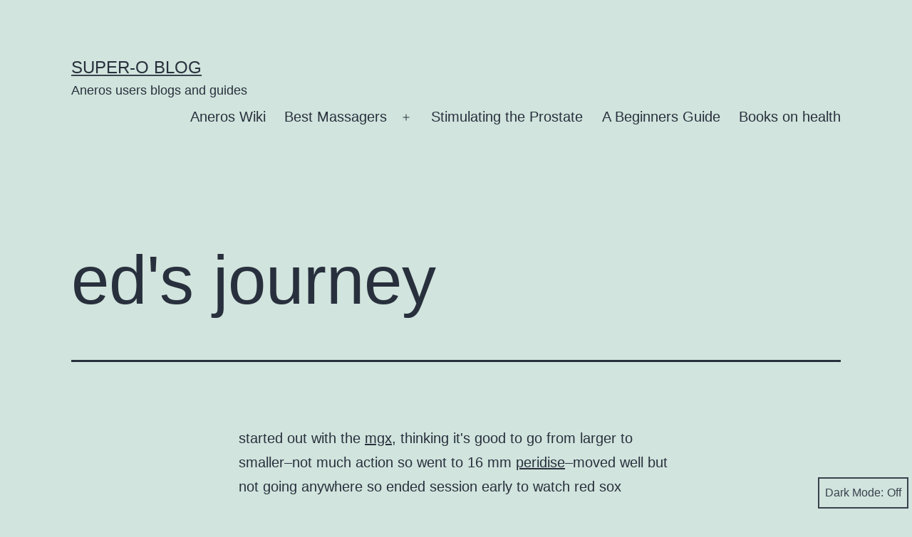

--- FILE ---
content_type: text/html; charset=UTF-8
request_url: https://superoblog.com/2008/05/18/eds-journey-56/
body_size: 11219
content:
<!doctype html>
<html lang="en-US" class="respect-color-scheme-preference">
<head>
	<meta charset="UTF-8" />
	<meta name="viewport" content="width=device-width, initial-scale=1.0" />
	<meta name='robots' content='index, follow, max-image-preview:large, max-snippet:-1, max-video-preview:-1' />

	<!-- This site is optimized with the Yoast SEO plugin v19.13 - https://yoast.com/wordpress/plugins/seo/ -->
	<title>ed&#039;s journey &mdash; Super-O blog</title>
	<link rel="canonical" href="https://superoblog.com/2008/05/18/eds-journey-56/" />
	<meta name="twitter:label1" content="Written by" />
	<meta name="twitter:data1" content="ede_1943" />
	<script type="application/ld+json" class="yoast-schema-graph">{"@context":"https://schema.org","@graph":[{"@type":"WebPage","@id":"https://superoblog.com/2008/05/18/eds-journey-56/","url":"https://superoblog.com/2008/05/18/eds-journey-56/","name":"ed&#039;s journey &mdash; Super-O blog","isPartOf":{"@id":"https://superoblog.com/#website"},"datePublished":"2008-05-18T13:50:00+00:00","dateModified":"2015-04-22T09:48:45+00:00","author":{"@id":"https://superoblog.com/#/schema/person/91d114de9ccfba8c4424471543a3325a"},"breadcrumb":{"@id":"https://superoblog.com/2008/05/18/eds-journey-56/#breadcrumb"},"inLanguage":"en-US","potentialAction":[{"@type":"ReadAction","target":["https://superoblog.com/2008/05/18/eds-journey-56/"]}]},{"@type":"BreadcrumbList","@id":"https://superoblog.com/2008/05/18/eds-journey-56/#breadcrumb","itemListElement":[{"@type":"ListItem","position":1,"name":"Home","item":"https://superoblog.com/"},{"@type":"ListItem","position":2,"name":"ed&#039;s journey"}]},{"@type":"WebSite","@id":"https://superoblog.com/#website","url":"https://superoblog.com/","name":"Super-O blog","description":"Aneros users blogs and guides","potentialAction":[{"@type":"SearchAction","target":{"@type":"EntryPoint","urlTemplate":"https://superoblog.com/?s={search_term_string}"},"query-input":"required name=search_term_string"}],"inLanguage":"en-US"},{"@type":"Person","@id":"https://superoblog.com/#/schema/person/91d114de9ccfba8c4424471543a3325a","name":"ede_1943","url":"https://superoblog.com/author/ede_1943/"}]}</script>
	<!-- / Yoast SEO plugin. -->


<link rel='dns-prefetch' href='//s.w.org' />
<link rel='dns-prefetch' href='//www.googletagmanager.com' />
<link rel="alternate" type="application/rss+xml" title="Super-O blog &raquo; Feed" href="https://superoblog.com/feed/" />
<link rel="alternate" type="application/rss+xml" title="Super-O blog &raquo; Comments Feed" href="https://superoblog.com/comments/feed/" />
<script>
window._wpemojiSettings = {"baseUrl":"https:\/\/s.w.org\/images\/core\/emoji\/13.1.0\/72x72\/","ext":".png","svgUrl":"https:\/\/s.w.org\/images\/core\/emoji\/13.1.0\/svg\/","svgExt":".svg","source":{"concatemoji":"https:\/\/superoblog.com\/wp-includes\/js\/wp-emoji-release.min.js?ver=5.9.12"}};
/*! This file is auto-generated */
!function(e,a,t){var n,r,o,i=a.createElement("canvas"),p=i.getContext&&i.getContext("2d");function s(e,t){var a=String.fromCharCode;p.clearRect(0,0,i.width,i.height),p.fillText(a.apply(this,e),0,0);e=i.toDataURL();return p.clearRect(0,0,i.width,i.height),p.fillText(a.apply(this,t),0,0),e===i.toDataURL()}function c(e){var t=a.createElement("script");t.src=e,t.defer=t.type="text/javascript",a.getElementsByTagName("head")[0].appendChild(t)}for(o=Array("flag","emoji"),t.supports={everything:!0,everythingExceptFlag:!0},r=0;r<o.length;r++)t.supports[o[r]]=function(e){if(!p||!p.fillText)return!1;switch(p.textBaseline="top",p.font="600 32px Arial",e){case"flag":return s([127987,65039,8205,9895,65039],[127987,65039,8203,9895,65039])?!1:!s([55356,56826,55356,56819],[55356,56826,8203,55356,56819])&&!s([55356,57332,56128,56423,56128,56418,56128,56421,56128,56430,56128,56423,56128,56447],[55356,57332,8203,56128,56423,8203,56128,56418,8203,56128,56421,8203,56128,56430,8203,56128,56423,8203,56128,56447]);case"emoji":return!s([10084,65039,8205,55357,56613],[10084,65039,8203,55357,56613])}return!1}(o[r]),t.supports.everything=t.supports.everything&&t.supports[o[r]],"flag"!==o[r]&&(t.supports.everythingExceptFlag=t.supports.everythingExceptFlag&&t.supports[o[r]]);t.supports.everythingExceptFlag=t.supports.everythingExceptFlag&&!t.supports.flag,t.DOMReady=!1,t.readyCallback=function(){t.DOMReady=!0},t.supports.everything||(n=function(){t.readyCallback()},a.addEventListener?(a.addEventListener("DOMContentLoaded",n,!1),e.addEventListener("load",n,!1)):(e.attachEvent("onload",n),a.attachEvent("onreadystatechange",function(){"complete"===a.readyState&&t.readyCallback()})),(n=t.source||{}).concatemoji?c(n.concatemoji):n.wpemoji&&n.twemoji&&(c(n.twemoji),c(n.wpemoji)))}(window,document,window._wpemojiSettings);
</script>
<style>
img.wp-smiley,
img.emoji {
	display: inline !important;
	border: none !important;
	box-shadow: none !important;
	height: 1em !important;
	width: 1em !important;
	margin: 0 0.07em !important;
	vertical-align: -0.1em !important;
	background: none !important;
	padding: 0 !important;
}
</style>
	<link rel='stylesheet' id='wp-block-library-css'  href='https://superoblog.com/wp-includes/css/dist/block-library/style.min.css?ver=5.9.12' media='all' />
<style id='wp-block-library-theme-inline-css'>
.wp-block-audio figcaption{color:#555;font-size:13px;text-align:center}.is-dark-theme .wp-block-audio figcaption{color:hsla(0,0%,100%,.65)}.wp-block-code>code{font-family:Menlo,Consolas,monaco,monospace;color:#1e1e1e;padding:.8em 1em;border:1px solid #ddd;border-radius:4px}.wp-block-embed figcaption{color:#555;font-size:13px;text-align:center}.is-dark-theme .wp-block-embed figcaption{color:hsla(0,0%,100%,.65)}.blocks-gallery-caption{color:#555;font-size:13px;text-align:center}.is-dark-theme .blocks-gallery-caption{color:hsla(0,0%,100%,.65)}.wp-block-image figcaption{color:#555;font-size:13px;text-align:center}.is-dark-theme .wp-block-image figcaption{color:hsla(0,0%,100%,.65)}.wp-block-pullquote{border-top:4px solid;border-bottom:4px solid;margin-bottom:1.75em;color:currentColor}.wp-block-pullquote__citation,.wp-block-pullquote cite,.wp-block-pullquote footer{color:currentColor;text-transform:uppercase;font-size:.8125em;font-style:normal}.wp-block-quote{border-left:.25em solid;margin:0 0 1.75em;padding-left:1em}.wp-block-quote cite,.wp-block-quote footer{color:currentColor;font-size:.8125em;position:relative;font-style:normal}.wp-block-quote.has-text-align-right{border-left:none;border-right:.25em solid;padding-left:0;padding-right:1em}.wp-block-quote.has-text-align-center{border:none;padding-left:0}.wp-block-quote.is-large,.wp-block-quote.is-style-large,.wp-block-quote.is-style-plain{border:none}.wp-block-search .wp-block-search__label{font-weight:700}.wp-block-group:where(.has-background){padding:1.25em 2.375em}.wp-block-separator{border:none;border-bottom:2px solid;margin-left:auto;margin-right:auto;opacity:.4}.wp-block-separator:not(.is-style-wide):not(.is-style-dots){width:100px}.wp-block-separator.has-background:not(.is-style-dots){border-bottom:none;height:1px}.wp-block-separator.has-background:not(.is-style-wide):not(.is-style-dots){height:2px}.wp-block-table thead{border-bottom:3px solid}.wp-block-table tfoot{border-top:3px solid}.wp-block-table td,.wp-block-table th{padding:.5em;border:1px solid;word-break:normal}.wp-block-table figcaption{color:#555;font-size:13px;text-align:center}.is-dark-theme .wp-block-table figcaption{color:hsla(0,0%,100%,.65)}.wp-block-video figcaption{color:#555;font-size:13px;text-align:center}.is-dark-theme .wp-block-video figcaption{color:hsla(0,0%,100%,.65)}.wp-block-template-part.has-background{padding:1.25em 2.375em;margin-top:0;margin-bottom:0}
</style>
<link rel='stylesheet' id='twenty-twenty-one-custom-color-overrides-css'  href='https://superoblog.com/wp-content/themes/twentytwentyone/assets/css/custom-color-overrides.css?ver=2.7' media='all' />
<style id='twenty-twenty-one-custom-color-overrides-inline-css'>
.is-dark-theme.is-dark-theme .editor-styles-wrapper { --global--color-background: var(--global--color-dark-gray); --global--color-primary: var(--global--color-light-gray); --global--color-secondary: var(--global--color-light-gray); --button--color-text: var(--global--color-background); --button--color-text-hover: var(--global--color-secondary); --button--color-text-active: var(--global--color-secondary); --button--color-background: var(--global--color-secondary); --button--color-background-active: var(--global--color-background); --global--color-border: #9ea1a7; --table--stripes-border-color: rgba(240, 240, 240, 0.15); --table--stripes-background-color: rgba(240, 240, 240, 0.15); }
</style>
<style id='global-styles-inline-css'>
body{--wp--preset--color--black: #000000;--wp--preset--color--cyan-bluish-gray: #abb8c3;--wp--preset--color--white: #FFFFFF;--wp--preset--color--pale-pink: #f78da7;--wp--preset--color--vivid-red: #cf2e2e;--wp--preset--color--luminous-vivid-orange: #ff6900;--wp--preset--color--luminous-vivid-amber: #fcb900;--wp--preset--color--light-green-cyan: #7bdcb5;--wp--preset--color--vivid-green-cyan: #00d084;--wp--preset--color--pale-cyan-blue: #8ed1fc;--wp--preset--color--vivid-cyan-blue: #0693e3;--wp--preset--color--vivid-purple: #9b51e0;--wp--preset--color--dark-gray: #28303D;--wp--preset--color--gray: #39414D;--wp--preset--color--green: #D1E4DD;--wp--preset--color--blue: #D1DFE4;--wp--preset--color--purple: #D1D1E4;--wp--preset--color--red: #E4D1D1;--wp--preset--color--orange: #E4DAD1;--wp--preset--color--yellow: #EEEADD;--wp--preset--gradient--vivid-cyan-blue-to-vivid-purple: linear-gradient(135deg,rgba(6,147,227,1) 0%,rgb(155,81,224) 100%);--wp--preset--gradient--light-green-cyan-to-vivid-green-cyan: linear-gradient(135deg,rgb(122,220,180) 0%,rgb(0,208,130) 100%);--wp--preset--gradient--luminous-vivid-amber-to-luminous-vivid-orange: linear-gradient(135deg,rgba(252,185,0,1) 0%,rgba(255,105,0,1) 100%);--wp--preset--gradient--luminous-vivid-orange-to-vivid-red: linear-gradient(135deg,rgba(255,105,0,1) 0%,rgb(207,46,46) 100%);--wp--preset--gradient--very-light-gray-to-cyan-bluish-gray: linear-gradient(135deg,rgb(238,238,238) 0%,rgb(169,184,195) 100%);--wp--preset--gradient--cool-to-warm-spectrum: linear-gradient(135deg,rgb(74,234,220) 0%,rgb(151,120,209) 20%,rgb(207,42,186) 40%,rgb(238,44,130) 60%,rgb(251,105,98) 80%,rgb(254,248,76) 100%);--wp--preset--gradient--blush-light-purple: linear-gradient(135deg,rgb(255,206,236) 0%,rgb(152,150,240) 100%);--wp--preset--gradient--blush-bordeaux: linear-gradient(135deg,rgb(254,205,165) 0%,rgb(254,45,45) 50%,rgb(107,0,62) 100%);--wp--preset--gradient--luminous-dusk: linear-gradient(135deg,rgb(255,203,112) 0%,rgb(199,81,192) 50%,rgb(65,88,208) 100%);--wp--preset--gradient--pale-ocean: linear-gradient(135deg,rgb(255,245,203) 0%,rgb(182,227,212) 50%,rgb(51,167,181) 100%);--wp--preset--gradient--electric-grass: linear-gradient(135deg,rgb(202,248,128) 0%,rgb(113,206,126) 100%);--wp--preset--gradient--midnight: linear-gradient(135deg,rgb(2,3,129) 0%,rgb(40,116,252) 100%);--wp--preset--gradient--purple-to-yellow: linear-gradient(160deg, #D1D1E4 0%, #EEEADD 100%);--wp--preset--gradient--yellow-to-purple: linear-gradient(160deg, #EEEADD 0%, #D1D1E4 100%);--wp--preset--gradient--green-to-yellow: linear-gradient(160deg, #D1E4DD 0%, #EEEADD 100%);--wp--preset--gradient--yellow-to-green: linear-gradient(160deg, #EEEADD 0%, #D1E4DD 100%);--wp--preset--gradient--red-to-yellow: linear-gradient(160deg, #E4D1D1 0%, #EEEADD 100%);--wp--preset--gradient--yellow-to-red: linear-gradient(160deg, #EEEADD 0%, #E4D1D1 100%);--wp--preset--gradient--purple-to-red: linear-gradient(160deg, #D1D1E4 0%, #E4D1D1 100%);--wp--preset--gradient--red-to-purple: linear-gradient(160deg, #E4D1D1 0%, #D1D1E4 100%);--wp--preset--duotone--dark-grayscale: url('#wp-duotone-dark-grayscale');--wp--preset--duotone--grayscale: url('#wp-duotone-grayscale');--wp--preset--duotone--purple-yellow: url('#wp-duotone-purple-yellow');--wp--preset--duotone--blue-red: url('#wp-duotone-blue-red');--wp--preset--duotone--midnight: url('#wp-duotone-midnight');--wp--preset--duotone--magenta-yellow: url('#wp-duotone-magenta-yellow');--wp--preset--duotone--purple-green: url('#wp-duotone-purple-green');--wp--preset--duotone--blue-orange: url('#wp-duotone-blue-orange');--wp--preset--font-size--small: 18px;--wp--preset--font-size--medium: 20px;--wp--preset--font-size--large: 24px;--wp--preset--font-size--x-large: 42px;--wp--preset--font-size--extra-small: 16px;--wp--preset--font-size--normal: 20px;--wp--preset--font-size--extra-large: 40px;--wp--preset--font-size--huge: 96px;--wp--preset--font-size--gigantic: 144px;}.has-black-color{color: var(--wp--preset--color--black) !important;}.has-cyan-bluish-gray-color{color: var(--wp--preset--color--cyan-bluish-gray) !important;}.has-white-color{color: var(--wp--preset--color--white) !important;}.has-pale-pink-color{color: var(--wp--preset--color--pale-pink) !important;}.has-vivid-red-color{color: var(--wp--preset--color--vivid-red) !important;}.has-luminous-vivid-orange-color{color: var(--wp--preset--color--luminous-vivid-orange) !important;}.has-luminous-vivid-amber-color{color: var(--wp--preset--color--luminous-vivid-amber) !important;}.has-light-green-cyan-color{color: var(--wp--preset--color--light-green-cyan) !important;}.has-vivid-green-cyan-color{color: var(--wp--preset--color--vivid-green-cyan) !important;}.has-pale-cyan-blue-color{color: var(--wp--preset--color--pale-cyan-blue) !important;}.has-vivid-cyan-blue-color{color: var(--wp--preset--color--vivid-cyan-blue) !important;}.has-vivid-purple-color{color: var(--wp--preset--color--vivid-purple) !important;}.has-black-background-color{background-color: var(--wp--preset--color--black) !important;}.has-cyan-bluish-gray-background-color{background-color: var(--wp--preset--color--cyan-bluish-gray) !important;}.has-white-background-color{background-color: var(--wp--preset--color--white) !important;}.has-pale-pink-background-color{background-color: var(--wp--preset--color--pale-pink) !important;}.has-vivid-red-background-color{background-color: var(--wp--preset--color--vivid-red) !important;}.has-luminous-vivid-orange-background-color{background-color: var(--wp--preset--color--luminous-vivid-orange) !important;}.has-luminous-vivid-amber-background-color{background-color: var(--wp--preset--color--luminous-vivid-amber) !important;}.has-light-green-cyan-background-color{background-color: var(--wp--preset--color--light-green-cyan) !important;}.has-vivid-green-cyan-background-color{background-color: var(--wp--preset--color--vivid-green-cyan) !important;}.has-pale-cyan-blue-background-color{background-color: var(--wp--preset--color--pale-cyan-blue) !important;}.has-vivid-cyan-blue-background-color{background-color: var(--wp--preset--color--vivid-cyan-blue) !important;}.has-vivid-purple-background-color{background-color: var(--wp--preset--color--vivid-purple) !important;}.has-black-border-color{border-color: var(--wp--preset--color--black) !important;}.has-cyan-bluish-gray-border-color{border-color: var(--wp--preset--color--cyan-bluish-gray) !important;}.has-white-border-color{border-color: var(--wp--preset--color--white) !important;}.has-pale-pink-border-color{border-color: var(--wp--preset--color--pale-pink) !important;}.has-vivid-red-border-color{border-color: var(--wp--preset--color--vivid-red) !important;}.has-luminous-vivid-orange-border-color{border-color: var(--wp--preset--color--luminous-vivid-orange) !important;}.has-luminous-vivid-amber-border-color{border-color: var(--wp--preset--color--luminous-vivid-amber) !important;}.has-light-green-cyan-border-color{border-color: var(--wp--preset--color--light-green-cyan) !important;}.has-vivid-green-cyan-border-color{border-color: var(--wp--preset--color--vivid-green-cyan) !important;}.has-pale-cyan-blue-border-color{border-color: var(--wp--preset--color--pale-cyan-blue) !important;}.has-vivid-cyan-blue-border-color{border-color: var(--wp--preset--color--vivid-cyan-blue) !important;}.has-vivid-purple-border-color{border-color: var(--wp--preset--color--vivid-purple) !important;}.has-vivid-cyan-blue-to-vivid-purple-gradient-background{background: var(--wp--preset--gradient--vivid-cyan-blue-to-vivid-purple) !important;}.has-light-green-cyan-to-vivid-green-cyan-gradient-background{background: var(--wp--preset--gradient--light-green-cyan-to-vivid-green-cyan) !important;}.has-luminous-vivid-amber-to-luminous-vivid-orange-gradient-background{background: var(--wp--preset--gradient--luminous-vivid-amber-to-luminous-vivid-orange) !important;}.has-luminous-vivid-orange-to-vivid-red-gradient-background{background: var(--wp--preset--gradient--luminous-vivid-orange-to-vivid-red) !important;}.has-very-light-gray-to-cyan-bluish-gray-gradient-background{background: var(--wp--preset--gradient--very-light-gray-to-cyan-bluish-gray) !important;}.has-cool-to-warm-spectrum-gradient-background{background: var(--wp--preset--gradient--cool-to-warm-spectrum) !important;}.has-blush-light-purple-gradient-background{background: var(--wp--preset--gradient--blush-light-purple) !important;}.has-blush-bordeaux-gradient-background{background: var(--wp--preset--gradient--blush-bordeaux) !important;}.has-luminous-dusk-gradient-background{background: var(--wp--preset--gradient--luminous-dusk) !important;}.has-pale-ocean-gradient-background{background: var(--wp--preset--gradient--pale-ocean) !important;}.has-electric-grass-gradient-background{background: var(--wp--preset--gradient--electric-grass) !important;}.has-midnight-gradient-background{background: var(--wp--preset--gradient--midnight) !important;}.has-small-font-size{font-size: var(--wp--preset--font-size--small) !important;}.has-medium-font-size{font-size: var(--wp--preset--font-size--medium) !important;}.has-large-font-size{font-size: var(--wp--preset--font-size--large) !important;}.has-x-large-font-size{font-size: var(--wp--preset--font-size--x-large) !important;}
</style>
<link rel='stylesheet' id='twenty-twenty-one-style-css'  href='https://superoblog.com/wp-content/themes/twentytwentyone/style.css?ver=2.7' media='all' />
<link rel='stylesheet' id='twenty-twenty-one-print-style-css'  href='https://superoblog.com/wp-content/themes/twentytwentyone/assets/css/print.css?ver=2.7' media='print' />
<link rel='stylesheet' id='tt1-dark-mode-css'  href='https://superoblog.com/wp-content/themes/twentytwentyone/assets/css/style-dark-mode.css?ver=2.7' media='all' />
<link rel="https://api.w.org/" href="https://superoblog.com/wp-json/" /><link rel="alternate" type="application/json" href="https://superoblog.com/wp-json/wp/v2/posts/236" /><link rel="EditURI" type="application/rsd+xml" title="RSD" href="https://superoblog.com/xmlrpc.php?rsd" />
<link rel="wlwmanifest" type="application/wlwmanifest+xml" href="https://superoblog.com/wp-includes/wlwmanifest.xml" /> 
<meta name="generator" content="WordPress 5.9.12" />
<link rel='shortlink' href='https://superoblog.com/?p=236' />
<link rel="alternate" type="application/json+oembed" href="https://superoblog.com/wp-json/oembed/1.0/embed?url=https%3A%2F%2Fsuperoblog.com%2F2008%2F05%2F18%2Feds-journey-56%2F" />
<link rel="alternate" type="text/xml+oembed" href="https://superoblog.com/wp-json/oembed/1.0/embed?url=https%3A%2F%2Fsuperoblog.com%2F2008%2F05%2F18%2Feds-journey-56%2F&#038;format=xml" />
<meta name="generator" content="Site Kit by Google 1.168.0" /><style>.recentcomments a{display:inline !important;padding:0 !important;margin:0 !important;}</style><link rel="icon" href="https://superoblog.com/wp-content/uploads/2016/02/cropped-aneros-helix-syn-1-32x32.png" sizes="32x32" />
<link rel="icon" href="https://superoblog.com/wp-content/uploads/2016/02/cropped-aneros-helix-syn-1-192x192.png" sizes="192x192" />
<link rel="apple-touch-icon" href="https://superoblog.com/wp-content/uploads/2016/02/cropped-aneros-helix-syn-1-180x180.png" />
<meta name="msapplication-TileImage" content="https://superoblog.com/wp-content/uploads/2016/02/cropped-aneros-helix-syn-1-270x270.png" />
</head>

<body class="post-template-default single single-post postid-236 single-format-standard wp-embed-responsive is-light-theme no-js singular has-main-navigation">
<svg xmlns="http://www.w3.org/2000/svg" viewBox="0 0 0 0" width="0" height="0" focusable="false" role="none" style="visibility: hidden; position: absolute; left: -9999px; overflow: hidden;" ><defs><filter id="wp-duotone-dark-grayscale"><feColorMatrix color-interpolation-filters="sRGB" type="matrix" values=" .299 .587 .114 0 0 .299 .587 .114 0 0 .299 .587 .114 0 0 .299 .587 .114 0 0 " /><feComponentTransfer color-interpolation-filters="sRGB" ><feFuncR type="table" tableValues="0 0.49803921568627" /><feFuncG type="table" tableValues="0 0.49803921568627" /><feFuncB type="table" tableValues="0 0.49803921568627" /><feFuncA type="table" tableValues="1 1" /></feComponentTransfer><feComposite in2="SourceGraphic" operator="in" /></filter></defs></svg><svg xmlns="http://www.w3.org/2000/svg" viewBox="0 0 0 0" width="0" height="0" focusable="false" role="none" style="visibility: hidden; position: absolute; left: -9999px; overflow: hidden;" ><defs><filter id="wp-duotone-grayscale"><feColorMatrix color-interpolation-filters="sRGB" type="matrix" values=" .299 .587 .114 0 0 .299 .587 .114 0 0 .299 .587 .114 0 0 .299 .587 .114 0 0 " /><feComponentTransfer color-interpolation-filters="sRGB" ><feFuncR type="table" tableValues="0 1" /><feFuncG type="table" tableValues="0 1" /><feFuncB type="table" tableValues="0 1" /><feFuncA type="table" tableValues="1 1" /></feComponentTransfer><feComposite in2="SourceGraphic" operator="in" /></filter></defs></svg><svg xmlns="http://www.w3.org/2000/svg" viewBox="0 0 0 0" width="0" height="0" focusable="false" role="none" style="visibility: hidden; position: absolute; left: -9999px; overflow: hidden;" ><defs><filter id="wp-duotone-purple-yellow"><feColorMatrix color-interpolation-filters="sRGB" type="matrix" values=" .299 .587 .114 0 0 .299 .587 .114 0 0 .299 .587 .114 0 0 .299 .587 .114 0 0 " /><feComponentTransfer color-interpolation-filters="sRGB" ><feFuncR type="table" tableValues="0.54901960784314 0.98823529411765" /><feFuncG type="table" tableValues="0 1" /><feFuncB type="table" tableValues="0.71764705882353 0.25490196078431" /><feFuncA type="table" tableValues="1 1" /></feComponentTransfer><feComposite in2="SourceGraphic" operator="in" /></filter></defs></svg><svg xmlns="http://www.w3.org/2000/svg" viewBox="0 0 0 0" width="0" height="0" focusable="false" role="none" style="visibility: hidden; position: absolute; left: -9999px; overflow: hidden;" ><defs><filter id="wp-duotone-blue-red"><feColorMatrix color-interpolation-filters="sRGB" type="matrix" values=" .299 .587 .114 0 0 .299 .587 .114 0 0 .299 .587 .114 0 0 .299 .587 .114 0 0 " /><feComponentTransfer color-interpolation-filters="sRGB" ><feFuncR type="table" tableValues="0 1" /><feFuncG type="table" tableValues="0 0.27843137254902" /><feFuncB type="table" tableValues="0.5921568627451 0.27843137254902" /><feFuncA type="table" tableValues="1 1" /></feComponentTransfer><feComposite in2="SourceGraphic" operator="in" /></filter></defs></svg><svg xmlns="http://www.w3.org/2000/svg" viewBox="0 0 0 0" width="0" height="0" focusable="false" role="none" style="visibility: hidden; position: absolute; left: -9999px; overflow: hidden;" ><defs><filter id="wp-duotone-midnight"><feColorMatrix color-interpolation-filters="sRGB" type="matrix" values=" .299 .587 .114 0 0 .299 .587 .114 0 0 .299 .587 .114 0 0 .299 .587 .114 0 0 " /><feComponentTransfer color-interpolation-filters="sRGB" ><feFuncR type="table" tableValues="0 0" /><feFuncG type="table" tableValues="0 0.64705882352941" /><feFuncB type="table" tableValues="0 1" /><feFuncA type="table" tableValues="1 1" /></feComponentTransfer><feComposite in2="SourceGraphic" operator="in" /></filter></defs></svg><svg xmlns="http://www.w3.org/2000/svg" viewBox="0 0 0 0" width="0" height="0" focusable="false" role="none" style="visibility: hidden; position: absolute; left: -9999px; overflow: hidden;" ><defs><filter id="wp-duotone-magenta-yellow"><feColorMatrix color-interpolation-filters="sRGB" type="matrix" values=" .299 .587 .114 0 0 .299 .587 .114 0 0 .299 .587 .114 0 0 .299 .587 .114 0 0 " /><feComponentTransfer color-interpolation-filters="sRGB" ><feFuncR type="table" tableValues="0.78039215686275 1" /><feFuncG type="table" tableValues="0 0.94901960784314" /><feFuncB type="table" tableValues="0.35294117647059 0.47058823529412" /><feFuncA type="table" tableValues="1 1" /></feComponentTransfer><feComposite in2="SourceGraphic" operator="in" /></filter></defs></svg><svg xmlns="http://www.w3.org/2000/svg" viewBox="0 0 0 0" width="0" height="0" focusable="false" role="none" style="visibility: hidden; position: absolute; left: -9999px; overflow: hidden;" ><defs><filter id="wp-duotone-purple-green"><feColorMatrix color-interpolation-filters="sRGB" type="matrix" values=" .299 .587 .114 0 0 .299 .587 .114 0 0 .299 .587 .114 0 0 .299 .587 .114 0 0 " /><feComponentTransfer color-interpolation-filters="sRGB" ><feFuncR type="table" tableValues="0.65098039215686 0.40392156862745" /><feFuncG type="table" tableValues="0 1" /><feFuncB type="table" tableValues="0.44705882352941 0.4" /><feFuncA type="table" tableValues="1 1" /></feComponentTransfer><feComposite in2="SourceGraphic" operator="in" /></filter></defs></svg><svg xmlns="http://www.w3.org/2000/svg" viewBox="0 0 0 0" width="0" height="0" focusable="false" role="none" style="visibility: hidden; position: absolute; left: -9999px; overflow: hidden;" ><defs><filter id="wp-duotone-blue-orange"><feColorMatrix color-interpolation-filters="sRGB" type="matrix" values=" .299 .587 .114 0 0 .299 .587 .114 0 0 .299 .587 .114 0 0 .299 .587 .114 0 0 " /><feComponentTransfer color-interpolation-filters="sRGB" ><feFuncR type="table" tableValues="0.098039215686275 1" /><feFuncG type="table" tableValues="0 0.66274509803922" /><feFuncB type="table" tableValues="0.84705882352941 0.41960784313725" /><feFuncA type="table" tableValues="1 1" /></feComponentTransfer><feComposite in2="SourceGraphic" operator="in" /></filter></defs></svg><div id="page" class="site">
	<a class="skip-link screen-reader-text" href="#content">
		Skip to content	</a>

	
<header id="masthead" class="site-header has-title-and-tagline has-menu">

	

<div class="site-branding">

	
						<p class="site-title"><a href="https://superoblog.com/" rel="home">Super-O blog</a></p>
			
			<p class="site-description">
			Aneros users blogs and guides		</p>
	</div><!-- .site-branding -->
	
	<nav id="site-navigation" class="primary-navigation" aria-label="Primary menu">
		<div class="menu-button-container">
			<button id="primary-mobile-menu" class="button" aria-controls="primary-menu-list" aria-expanded="false">
				<span class="dropdown-icon open">Menu					<svg class="svg-icon" width="24" height="24" aria-hidden="true" role="img" focusable="false" viewBox="0 0 24 24" fill="none" xmlns="http://www.w3.org/2000/svg"><path fill-rule="evenodd" clip-rule="evenodd" d="M4.5 6H19.5V7.5H4.5V6ZM4.5 12H19.5V13.5H4.5V12ZM19.5 18H4.5V19.5H19.5V18Z" fill="currentColor"/></svg>				</span>
				<span class="dropdown-icon close">Close					<svg class="svg-icon" width="24" height="24" aria-hidden="true" role="img" focusable="false" viewBox="0 0 24 24" fill="none" xmlns="http://www.w3.org/2000/svg"><path fill-rule="evenodd" clip-rule="evenodd" d="M12 10.9394L5.53033 4.46973L4.46967 5.53039L10.9393 12.0001L4.46967 18.4697L5.53033 19.5304L12 13.0607L18.4697 19.5304L19.5303 18.4697L13.0607 12.0001L19.5303 5.53039L18.4697 4.46973L12 10.9394Z" fill="currentColor"/></svg>				</span>
			</button><!-- #primary-mobile-menu -->
		</div><!-- .menu-button-container -->
		<div class="primary-menu-container"><ul id="primary-menu-list" class="menu-wrapper"><li id="menu-item-1597" class="menu-item menu-item-type-custom menu-item-object-custom menu-item-1597"><a href="http://wiki.malegspot.com/index.php?title=Aneros_Main_Page">Aneros Wiki</a></li>
<li id="menu-item-10798" class="menu-item menu-item-type-taxonomy menu-item-object-category menu-item-has-children menu-item-10798"><a href="https://superoblog.com/category/reviews/">Best Massagers</a><button class="sub-menu-toggle" aria-expanded="false" onClick="twentytwentyoneExpandSubMenu(this)"><span class="icon-plus"><svg class="svg-icon" width="18" height="18" aria-hidden="true" role="img" focusable="false" viewBox="0 0 24 24" fill="none" xmlns="http://www.w3.org/2000/svg"><path fill-rule="evenodd" clip-rule="evenodd" d="M18 11.2h-5.2V6h-1.6v5.2H6v1.6h5.2V18h1.6v-5.2H18z" fill="currentColor"/></svg></span><span class="icon-minus"><svg class="svg-icon" width="18" height="18" aria-hidden="true" role="img" focusable="false" viewBox="0 0 24 24" fill="none" xmlns="http://www.w3.org/2000/svg"><path fill-rule="evenodd" clip-rule="evenodd" d="M6 11h12v2H6z" fill="currentColor"/></svg></span><span class="screen-reader-text">Open menu</span></button>
<ul class="sub-menu">
	<li id="menu-item-31118" class="menu-item menu-item-type-custom menu-item-object-custom menu-item-31118"><a href="https://amzn.to/3yp5iKg">Aneros Store</a></li>
	<li id="menu-item-31128" class="menu-item menu-item-type-custom menu-item-object-custom menu-item-31128"><a href="https://amzn.to/3BXkUXB">Best Sellers</a></li>
	<li id="menu-item-10799" class="menu-item menu-item-type-custom menu-item-object-custom menu-item-10799"><a href="https://amzn.to/2V6r5Z1">Helix Syn Trident</a></li>
	<li id="menu-item-10800" class="menu-item menu-item-type-custom menu-item-object-custom menu-item-10800"><a href="http://amzn.to/1R8dhSq">Aneros Progasm</a></li>
	<li id="menu-item-10801" class="menu-item menu-item-type-custom menu-item-object-custom menu-item-10801"><a href="https://amzn.to/2VmePn2">Aneros Vice 2</a></li>
	<li id="menu-item-10802" class="menu-item menu-item-type-custom menu-item-object-custom menu-item-10802"><a href="http://amzn.to/1UdWgFh">Nexus Revo Intense</a></li>
</ul>
</li>
<li id="menu-item-13996" class="menu-item menu-item-type-post_type menu-item-object-post menu-item-13996"><a href="https://superoblog.com/2014/02/14/stimulating-the-prostate-to-orgasm-ii-probes-prostate-massagers-and-vibrators/">Stimulating the Prostate</a></li>
<li id="menu-item-3848" class="menu-item menu-item-type-post_type menu-item-object-page menu-item-3848"><a href="https://superoblog.com/prostate-massage-a-beginners-guide/">A Beginners Guide</a></li>
<li id="menu-item-21527" class="menu-item menu-item-type-post_type menu-item-object-page menu-item-21527"><a href="https://superoblog.com/books-on-health/">Books on health</a></li>
</ul></div>	</nav><!-- #site-navigation -->
	
</header><!-- #masthead -->

	<div id="content" class="site-content">
		<div id="primary" class="content-area">
			<main id="main" class="site-main">

<article id="post-236" class="post-236 post type-post status-publish format-standard hentry category-aneros tag-mgx tag-peridise entry">

	<header class="entry-header alignwide">
		<h1 class="entry-title">ed&#039;s journey</h1>			</header><!-- .entry-header -->

	<div class="entry-content">
		<p>                           started out with the <a title="Find the best price" class="aalmanual" target="_blank"   href="http://amzn.to/2bsafMM">mgx</a>, thinking it&#039;s good to go from larger to smaller&#8211;not much action so went to 16 mm <a title="Find the best price" class="aalmanual" target="_blank"   href="http://amzn.to/1RYINCJ">peridise</a>&#8211;moved well but not going anywhere so ended session early to watch red sox                      </p><div class='code-block code-block-1' style='margin: 8px auto; text-align: center; display: block; clear: both;'>
<div id="amzn-assoc-ad-cb6a3b9c-c67c-4d83-94bf-1c6999e077d8"></div><script async src="//z-na.amazon-adsystem.com/widgets/onejs?MarketPlace=US&adInstanceId=cb6a3b9c-c67c-4d83-94bf-1c6999e077d8"></script></div>

<!-- AI CONTENT END 1 -->
	</div><!-- .entry-content -->

	<footer class="entry-footer default-max-width">
		<div class="posted-by"><span class="posted-on">Published <time class="entry-date published updated" datetime="2008-05-18T13:50:00+09:00">May 18, 2008</time></span><span class="byline">By <a href="https://superoblog.com/author/ede_1943/" rel="author">ede_1943</a></span></div><div class="post-taxonomies"><span class="cat-links">Categorized as <a href="https://superoblog.com/category/aneros/" rel="category tag">Aneros blogs</a> </span><span class="tags-links">Tagged <a href="https://superoblog.com/tag/mgx/" rel="tag">MGX</a>, <a href="https://superoblog.com/tag/peridise/" rel="tag">Peridise</a></span></div>	</footer><!-- .entry-footer -->

				
</article><!-- #post-236 -->

	<nav class="navigation post-navigation" aria-label="Posts">
		<h2 class="screen-reader-text">Post navigation</h2>
		<div class="nav-links"><div class="nav-previous"><a href="https://superoblog.com/2008/05/18/i-dont-get-it/" rel="prev"><p class="meta-nav"><svg class="svg-icon" width="24" height="24" aria-hidden="true" role="img" focusable="false" viewBox="0 0 24 24" fill="none" xmlns="http://www.w3.org/2000/svg"><path fill-rule="evenodd" clip-rule="evenodd" d="M20 13v-2H8l4-4-1-2-7 7 7 7 1-2-4-4z" fill="currentColor"/></svg>Previous post</p><p class="post-title">I don&#039;t get it</p></a></div><div class="nav-next"><a href="https://superoblog.com/2008/05/19/not-much-yet-after-6-sessions-but-sensual-peeing/" rel="next"><p class="meta-nav">Next post<svg class="svg-icon" width="24" height="24" aria-hidden="true" role="img" focusable="false" viewBox="0 0 24 24" fill="none" xmlns="http://www.w3.org/2000/svg"><path fill-rule="evenodd" clip-rule="evenodd" d="m4 13v-2h12l-4-4 1-2 7 7-7 7-1-2 4-4z" fill="currentColor"/></svg></p><p class="post-title">Not much yet after 6 sessions, but Sensual peeing?</p></a></div></div>
	</nav>			</main><!-- #main -->
		</div><!-- #primary -->
	</div><!-- #content -->

	
	<aside class="widget-area">
		<section id="text-4" class="widget widget_text"><h2 class="widget-title">Best Massagers</h2>			<div class="textwidget"><ul class="tm">
<li><a href="http://amzn.to/1QzuR2D">Aneros Helix Syn</a></li>
<li><a href="http://amzn.to/1R8dhSq">Aneros Progasm</a></li>
<li><a href="http://amzn.to/1lYCnHU">Aneros Vice</a></li>
<li><a href="http://amzn.to/1UdWgFh">Revo Intense</a></li>
<li><a href="http://amzn.to/1Uo6i6O">L&#8217;Amourose Rosa</a></li>
<li><a href="http://amzn.to/1KPt6Ni">Homme Pro</a></li>
</ul>
</div>
		</section><section id="tag_cloud-2" class="widget widget_tag_cloud"><h2 class="widget-title">Tags</h2><nav aria-label="Tags"><div class="tagcloud"><a href="https://superoblog.com/tag/a-less/" class="tag-cloud-link tag-link-808 tag-link-position-1" style="font-size: 16.75pt;" aria-label="A-less (831 items)">A-less</a>
<a href="https://superoblog.com/tag/aneros/" class="tag-cloud-link tag-link-796 tag-link-position-2" style="font-size: 22pt;" aria-label="Aneros (4,357 items)">Aneros</a>
<a href="https://superoblog.com/tag/aneros-forum/" class="tag-cloud-link tag-link-822 tag-link-position-3" style="font-size: 9.6770833333333pt;" aria-label="Aneros Forum (89 items)">Aneros Forum</a>
<a href="https://superoblog.com/tag/breathing/" class="tag-cloud-link tag-link-800 tag-link-position-4" style="font-size: 17.625pt;" aria-label="Breathing (1,102 items)">Breathing</a>
<a href="https://superoblog.com/tag/concentration/" class="tag-cloud-link tag-link-801 tag-link-position-5" style="font-size: 13.322916666667pt;" aria-label="Concentration (284 items)">Concentration</a>
<a href="https://superoblog.com/tag/do-nothing/" class="tag-cloud-link tag-link-802 tag-link-position-6" style="font-size: 14.854166666667pt;" aria-label="Do nothing (456 items)">Do nothing</a>
<a href="https://superoblog.com/tag/dry-orgasm/" class="tag-cloud-link tag-link-506 tag-link-position-7" style="font-size: 15.802083333333pt;" aria-label="Dry Orgasm (609 items)">Dry Orgasm</a>
<a href="https://superoblog.com/tag/eupho/" class="tag-cloud-link tag-link-489 tag-link-position-8" style="font-size: 16.3125pt;" aria-label="Eupho (728 items)">Eupho</a>
<a href="https://superoblog.com/tag/girlfriend/" class="tag-cloud-link tag-link-805 tag-link-position-9" style="font-size: 8.7291666666667pt;" aria-label="Girlfriend (65 items)">Girlfriend</a>
<a href="https://superoblog.com/tag/helix/" class="tag-cloud-link tag-link-769 tag-link-position-10" style="font-size: 20.177083333333pt;" aria-label="Helix (2,438 items)">Helix</a>
<a href="https://superoblog.com/tag/hfwo/" class="tag-cloud-link tag-link-22 tag-link-position-11" style="font-size: 13.104166666667pt;" aria-label="HFWO (265 items)">HFWO</a>
<a href="https://superoblog.com/tag/hih-950/" class="tag-cloud-link tag-link-823 tag-link-position-12" style="font-size: 10.625pt;" aria-label="HIH 950 (119 items)">HIH 950</a>
<a href="https://superoblog.com/tag/involuntaries/" class="tag-cloud-link tag-link-806 tag-link-position-13" style="font-size: 16.677083333333pt;" aria-label="Involuntaries (813 items)">Involuntaries</a>
<a href="https://superoblog.com/tag/kegel-exercises/" class="tag-cloud-link tag-link-81 tag-link-position-14" style="font-size: 15.291666666667pt;" aria-label="Kegel Exercises (521 items)">Kegel Exercises</a>
<a href="https://superoblog.com/tag/ksmo/" class="tag-cloud-link tag-link-317 tag-link-position-15" style="font-size: 8pt;" aria-label="KSMO (51 items)">KSMO</a>
<a href="https://superoblog.com/tag/maximus/" class="tag-cloud-link tag-link-795 tag-link-position-16" style="font-size: 14.708333333333pt;" aria-label="Maximus (435 items)">Maximus</a>
<a href="https://superoblog.com/tag/meditation/" class="tag-cloud-link tag-link-810 tag-link-position-17" style="font-size: 12.302083333333pt;" aria-label="Meditation (204 items)">Meditation</a>
<a href="https://superoblog.com/tag/mgx/" class="tag-cloud-link tag-link-80 tag-link-position-18" style="font-size: 16.458333333333pt;" aria-label="MGX (757 items)">MGX</a>
<a href="https://superoblog.com/tag/mmo/" class="tag-cloud-link tag-link-24 tag-link-position-19" style="font-size: 13.6875pt;" aria-label="MMO (317 items)">MMO</a>
<a href="https://superoblog.com/tag/nipples/" class="tag-cloud-link tag-link-812 tag-link-position-20" style="font-size: 14.34375pt;" aria-label="Nipples (390 items)">Nipples</a>
<a href="https://superoblog.com/tag/p-waves/" class="tag-cloud-link tag-link-807 tag-link-position-21" style="font-size: 17.552083333333pt;" aria-label="P-waves (1,073 items)">P-waves</a>
<a href="https://superoblog.com/tag/pc/" class="tag-cloud-link tag-link-4 tag-link-position-22" style="font-size: 16.166666666667pt;" aria-label="PC (685 items)">PC</a>
<a href="https://superoblog.com/tag/peridise/" class="tag-cloud-link tag-link-357 tag-link-position-23" style="font-size: 13.177083333333pt;" aria-label="Peridise (271 items)">Peridise</a>
<a href="https://superoblog.com/tag/perineum/" class="tag-cloud-link tag-link-798 tag-link-position-24" style="font-size: 16.604166666667pt;" aria-label="Perineum (800 items)">Perineum</a>
<a href="https://superoblog.com/tag/porn/" class="tag-cloud-link tag-link-809 tag-link-position-25" style="font-size: 15.729166666667pt;" aria-label="Porn (606 items)">Porn</a>
<a href="https://superoblog.com/tag/progasm/" class="tag-cloud-link tag-link-719 tag-link-position-26" style="font-size: 18.572916666667pt;" aria-label="Progasm (1,487 items)">Progasm</a>
<a href="https://superoblog.com/tag/progasm-jr/" class="tag-cloud-link tag-link-124 tag-link-position-27" style="font-size: 12.15625pt;" aria-label="Progasm Jr (195 items)">Progasm Jr</a>
<a href="https://superoblog.com/tag/prostate/" class="tag-cloud-link tag-link-797 tag-link-position-28" style="font-size: 21.708333333333pt;" aria-label="Prostate (3,952 items)">Prostate</a>
<a href="https://superoblog.com/tag/prostate-massagers/" class="tag-cloud-link tag-link-243 tag-link-position-29" style="font-size: 13.25pt;" aria-label="Prostate Massagers (275 items)">Prostate Massagers</a>
<a href="https://superoblog.com/tag/relaxation/" class="tag-cloud-link tag-link-803 tag-link-position-30" style="font-size: 19.447916666667pt;" aria-label="Relaxation (1,957 items)">Relaxation</a>
<a href="https://superoblog.com/tag/reverse-kegels/" class="tag-cloud-link tag-link-82 tag-link-position-31" style="font-size: 8.3645833333333pt;" aria-label="Reverse Kegels (58 items)">Reverse Kegels</a>
<a href="https://superoblog.com/tag/rewiring/" class="tag-cloud-link tag-link-811 tag-link-position-32" style="font-size: 14.5625pt;" aria-label="Rewiring (417 items)">Rewiring</a>
<a href="https://superoblog.com/tag/sgx/" class="tag-cloud-link tag-link-360 tag-link-position-33" style="font-size: 10.260416666667pt;" aria-label="SGX (105 items)">SGX</a>
<a href="https://superoblog.com/tag/super-o/" class="tag-cloud-link tag-link-694 tag-link-position-34" style="font-size: 18.864583333333pt;" aria-label="Super-O (1,631 items)">Super-O</a>
<a href="https://superoblog.com/tag/tempo/" class="tag-cloud-link tag-link-794 tag-link-position-35" style="font-size: 11.864583333333pt;" aria-label="Tempo (178 items)">Tempo</a>
<a href="https://superoblog.com/tag/trident/" class="tag-cloud-link tag-link-824 tag-link-position-36" style="font-size: 16.96875pt;" aria-label="Trident (893 items)">Trident</a>
<a href="https://superoblog.com/tag/vice/" class="tag-cloud-link tag-link-431 tag-link-position-37" style="font-size: 12.666666666667pt;" aria-label="Vice (226 items)">Vice</a>
<a href="https://superoblog.com/tag/wife/" class="tag-cloud-link tag-link-804 tag-link-position-38" style="font-size: 15.875pt;" aria-label="Wife (635 items)">Wife</a></div>
</nav></section><section id="search-2" class="widget widget_search"><form role="search"  method="get" class="search-form" action="https://superoblog.com/">
	<label for="search-form-1">Search&hellip;</label>
	<input type="search" id="search-form-1" class="search-field" value="" name="s" />
	<input type="submit" class="search-submit" value="Search" />
</form>
</section><section id="recent-comments-2" class="widget widget_recent_comments"><h2 class="widget-title">Recent Comments</h2><nav aria-label="Recent Comments"><ul id="recentcomments"><li class="recentcomments"><span class="comment-author-link">Vergon123</span> on <a href="https://superoblog.com/2023/12/11/did-i-get-my-first-super-o-whats-next/#comment-36683">Did I get my first Super O? What’s next?</a></li><li class="recentcomments"><span class="comment-author-link">TsuNaru</span> on <a href="https://superoblog.com/2023/12/11/did-i-get-my-first-super-o-whats-next/#comment-36682">Did I get my first Super O? What’s next?</a></li><li class="recentcomments"><span class="comment-author-link">AutoModerator</span> on <a href="https://superoblog.com/2023/12/11/did-i-get-my-first-super-o-whats-next/#comment-36681">Did I get my first Super O? What’s next?</a></li><li class="recentcomments"><span class="comment-author-link">TsuNaru</span> on <a href="https://superoblog.com/2023/12/09/progasm-jr-does-nothing-to-me/#comment-36680">Progasm jr does nothing to me !</a></li><li class="recentcomments"><span class="comment-author-link">DramaticHumor7726</span> on <a href="https://superoblog.com/2023/12/10/clamping-sensations/#comment-36679">Clamping sensations</a></li><li class="recentcomments"><span class="comment-author-link">Proud_Worker8615</span> on <a href="https://superoblog.com/2023/12/10/clamping-sensations/#comment-36678">Clamping sensations</a></li><li class="recentcomments"><span class="comment-author-link">DramaticHumor7726</span> on <a href="https://superoblog.com/2023/12/10/clamping-sensations/#comment-36677">Clamping sensations</a></li></ul></nav></section>	</aside><!-- .widget-area -->

	
	<footer id="colophon" class="site-footer">

				<div class="site-info">
			<div class="site-name">
																						<a href="https://superoblog.com/">Super-O blog</a>
																		</div><!-- .site-name -->

			
			<div class="powered-by">
				Proudly powered by <a href="https://wordpress.org/">WordPress</a>.			</div><!-- .powered-by -->

		</div><!-- .site-info -->
	</footer><!-- #colophon -->

</div><!-- #page -->

<script>
document.body.classList.remove('no-js');
//# sourceURL=twenty_twenty_one_supports_js
</script>
<button id="dark-mode-toggler" class="fixed-bottom" aria-pressed="false" onClick="toggleDarkMode()">Dark Mode: <span aria-hidden="true"></span></button>		<style>
			#dark-mode-toggler > span {
				margin-left: 5px;
			}
			#dark-mode-toggler > span::before {
				content: 'Off';
			}
			#dark-mode-toggler[aria-pressed="true"] > span::before {
				content: 'On';
			}
					</style>

		<script>
function toggleDarkMode() { // jshint ignore:line
	var toggler = document.getElementById( 'dark-mode-toggler' );

	if ( 'false' === toggler.getAttribute( 'aria-pressed' ) ) {
		toggler.setAttribute( 'aria-pressed', 'true' );
		document.documentElement.classList.add( 'is-dark-theme' );
		document.body.classList.add( 'is-dark-theme' );
		window.localStorage.setItem( 'twentytwentyoneDarkMode', 'yes' );
	} else {
		toggler.setAttribute( 'aria-pressed', 'false' );
		document.documentElement.classList.remove( 'is-dark-theme' );
		document.body.classList.remove( 'is-dark-theme' );
		window.localStorage.setItem( 'twentytwentyoneDarkMode', 'no' );
	}
}

function twentytwentyoneIsDarkMode() {
	var isDarkMode = window.matchMedia( '(prefers-color-scheme: dark)' ).matches;

	if ( 'yes' === window.localStorage.getItem( 'twentytwentyoneDarkMode' ) ) {
		isDarkMode = true;
	} else if ( 'no' === window.localStorage.getItem( 'twentytwentyoneDarkMode' ) ) {
		isDarkMode = false;
	}

	return isDarkMode;
}

function darkModeInitialLoad() {
	var toggler = document.getElementById( 'dark-mode-toggler' ),
		isDarkMode = twentytwentyoneIsDarkMode();

	if ( isDarkMode ) {
		document.documentElement.classList.add( 'is-dark-theme' );
		document.body.classList.add( 'is-dark-theme' );
	} else {
		document.documentElement.classList.remove( 'is-dark-theme' );
		document.body.classList.remove( 'is-dark-theme' );
	}

	if ( toggler && isDarkMode ) {
		toggler.setAttribute( 'aria-pressed', 'true' );
	}
}

function darkModeRepositionTogglerOnScroll() {

	var toggler = document.getElementById( 'dark-mode-toggler' ),
		prevScroll = window.scrollY || document.documentElement.scrollTop,
		currentScroll,

		checkScroll = function() {
			currentScroll = window.scrollY || document.documentElement.scrollTop;
			if (
				currentScroll + ( window.innerHeight * 1.5 ) > document.body.clientHeight ||
				currentScroll < prevScroll
			) {
				toggler.classList.remove( 'hide' );
			} else if ( currentScroll > prevScroll && 250 < currentScroll ) {
				toggler.classList.add( 'hide' );
			}
			prevScroll = currentScroll;
		};

	if ( toggler ) {
		window.addEventListener( 'scroll', checkScroll );
	}
}

darkModeInitialLoad();
darkModeRepositionTogglerOnScroll();
//# sourceURL=https://superoblog.com/wp-content/themes/twentytwentyone/assets/js/dark-mode-toggler.js
</script>
<script>
		if ( -1 !== navigator.userAgent.indexOf('MSIE') || -1 !== navigator.appVersion.indexOf('Trident/') ) {
			document.body.classList.add('is-IE');
		}
	//# sourceURL=twentytwentyone_add_ie_class
</script>
<link rel='stylesheet' id='aal_style-css'  href='https://superoblog.com/wp-content/plugins/wp-auto-affiliate-links/css/style.css?ver=5.9.12' media='all' />
<script src='https://superoblog.com/wp-content/themes/twentytwentyone/assets/js/dark-mode-toggler.js?ver=1.0.0' id='twentytwentyone-dark-mode-support-toggle-js'></script>
<script src='https://superoblog.com/wp-content/themes/twentytwentyone/assets/js/editor-dark-mode-support.js?ver=1.0.0' id='twentytwentyone-editor-dark-mode-support-js'></script>
<script id='twenty-twenty-one-ie11-polyfills-js-after'>
( Element.prototype.matches && Element.prototype.closest && window.NodeList && NodeList.prototype.forEach ) || document.write( '<script src="https://superoblog.com/wp-content/themes/twentytwentyone/assets/js/polyfills.js?ver=2.7"></scr' + 'ipt>' );
</script>
<script src='https://superoblog.com/wp-content/themes/twentytwentyone/assets/js/primary-navigation.js?ver=2.7' id='twenty-twenty-one-primary-navigation-script-js'></script>
<script src='https://superoblog.com/wp-content/themes/twentytwentyone/assets/js/responsive-embeds.js?ver=2.7' id='twenty-twenty-one-responsive-embeds-script-js'></script>

<script defer src="https://static.cloudflareinsights.com/beacon.min.js/vcd15cbe7772f49c399c6a5babf22c1241717689176015" integrity="sha512-ZpsOmlRQV6y907TI0dKBHq9Md29nnaEIPlkf84rnaERnq6zvWvPUqr2ft8M1aS28oN72PdrCzSjY4U6VaAw1EQ==" data-cf-beacon='{"version":"2024.11.0","token":"e307e7f590414d7e96ada547172f299e","r":1,"server_timing":{"name":{"cfCacheStatus":true,"cfEdge":true,"cfExtPri":true,"cfL4":true,"cfOrigin":true,"cfSpeedBrain":true},"location_startswith":null}}' crossorigin="anonymous"></script>
</body>
</html>
